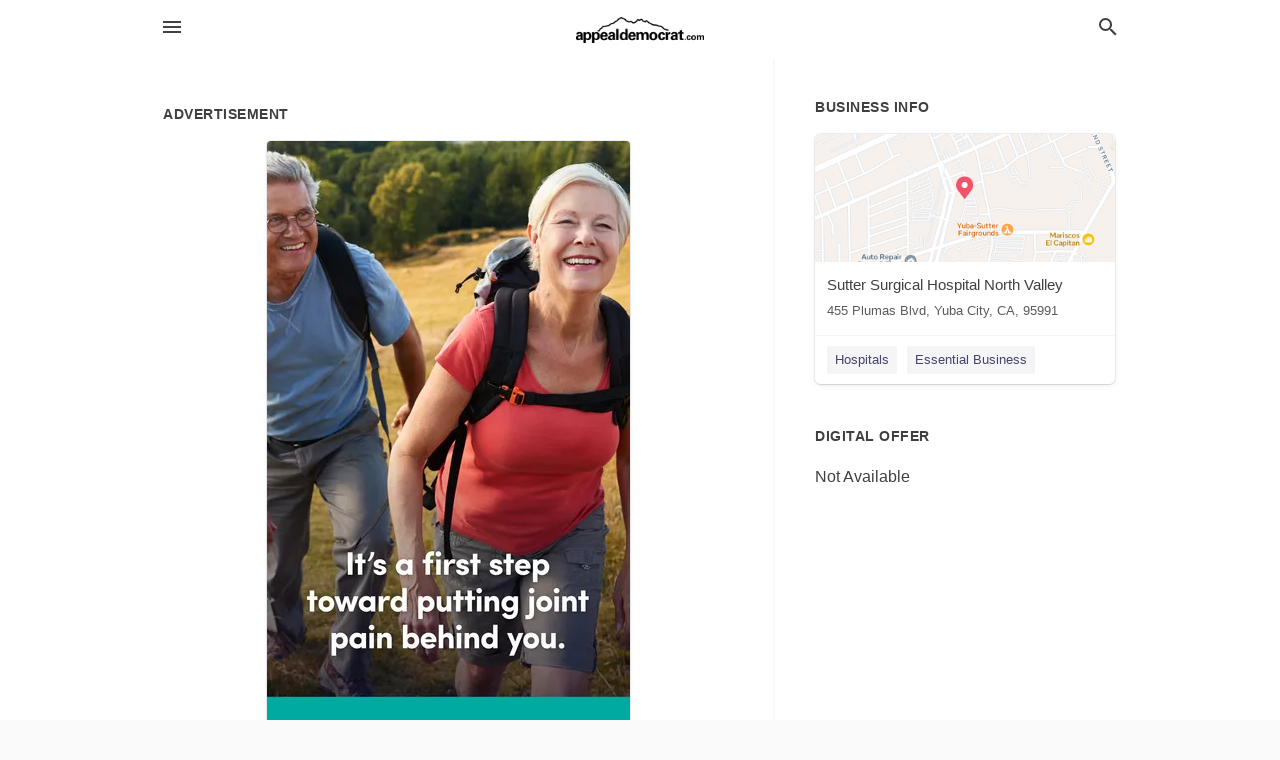

--- FILE ---
content_type: text/html; charset=utf-8
request_url: https://local.appeal-democrat.com/yuba-city-us-ca/sutter-surgical-hospital-north-valley-530-749-5700/2022-03-28-12180040-its-a-first-step-toward-putting-joint-pain-behind-you-did-you-know-that-arthritis-affects-one-in-four-about-58-dot-5-million-us-adults-if-you-struggle-with-chronic-joint-pain-the-orthopedic-specialists-at-sutter-surgical-hospital-north-
body_size: 6928
content:
<!DOCTYPE html>
<html lang="en" data-acm-directory="false">
  <head>
    <meta charset="utf-8">
    <meta name="viewport" content="initial-scale=1, width=device-width" />
    <!-- PWA Meta Tags -->
    <meta name="apple-mobile-web-app-capable" content="yes">
    <meta name="apple-mobile-web-app-status-bar-style" content="black-translucent">
    <meta name="apple-mobile-web-app-title" content="MONDAY, MARCH 28, 2022 Ad - Sutter Surgical Hospital North Valley - The Appeal-Democrat">
    <link rel="apple-touch-icon" href="/directory-favicon.ico" />
    <!-- Primary Meta Tags -->
    <title>MONDAY, MARCH 28, 2022 Ad - Sutter Surgical Hospital North Valley - The Appeal-Democrat</title>
    <meta name="title" content="MONDAY, MARCH 28, 2022 Ad - Sutter Surgical Hospital North Valley - The Appeal-Democrat">
    <meta name="description" content="Hospitals in 455 Plumas Blvd, Yuba City, CA 95991">
    <link rel="shortcut icon" href="/directory-favicon.ico" />
    <meta itemprop="image" content="https://via.placeholder.com/800x800">

    <!-- Open Graph / Facebook -->
    <meta property="og:url" content="https://local.appeal-democrat.com/yuba-city-us-ca/sutter-surgical-hospital-north-valley-530-749-5700/[base64]">
    <meta property="og:type" content="website">
    <meta property="og:title" content="MONDAY, MARCH 28, 2022 Ad - Sutter Surgical Hospital North Valley - The Appeal-Democrat">
    <meta property="og:description" content="Hospitals in 455 Plumas Blvd, Yuba City, CA 95991">
    <meta property="og:image" content="https://via.placeholder.com/800x800">

    <!-- Twitter -->
    <meta property="twitter:url" content="https://local.appeal-democrat.com/yuba-city-us-ca/sutter-surgical-hospital-north-valley-530-749-5700/[base64]">
    <meta property="twitter:title" content="MONDAY, MARCH 28, 2022 Ad - Sutter Surgical Hospital North Valley - The Appeal-Democrat">
    <meta property="twitter:description" content="Hospitals in 455 Plumas Blvd, Yuba City, CA 95991">
    <meta property="twitter:image" content="https://via.placeholder.com/800x800">
    <meta property="twitter:card" content="summary_large_image">


    <!-- Google Search Console -->
      <meta name="google-site-verification" content="oZbSv5r1jx2V296p7kXPsCFRsD-MJ815YLLigjKky7Q" />


    <!-- Other Assets -->
      <link rel="stylesheet" href="https://unpkg.com/leaflet@1.6.0/dist/leaflet.css" integrity="sha512-xwE/Az9zrjBIphAcBb3F6JVqxf46+CDLwfLMHloNu6KEQCAWi6HcDUbeOfBIptF7tcCzusKFjFw2yuvEpDL9wQ==" crossorigin=""/>


    <!-- Google Analytics -->

    <link rel="stylesheet" media="screen" href="/assets/directory/index-625ebbc43c213a1a95e97871809bb1c7c764b7e3acf9db3a90d549597404474f.css" />
      <meta name="google-site-verification" content="HDEE54eyaGhW-CRKjoKn1nV2gGNE2Zz-vIG7wpO7yjU" />


    <script>
//<![CDATA[

      const MESEARCH_KEY = "";

//]]>
</script>
      <script src="/assets/directory/resources/jquery.min-a4ef3f56a89b3569946388ef171b1858effcfc18c06695b3b9cab47996be4986.js"></script>
      <link rel="stylesheet" media="screen" href="/assets/directory/materialdesignicons.min-aafad1dc342d5f4be026ca0942dc89d427725af25326ef4881f30e8d40bffe7e.css" />
  </head>

  <body class="preload" data-theme="">


    <style>
      :root {
        --color-link-alt: #6772E5 !important;
      }
    </style>

    <div class="blocker-banner" id="blocker-banner" style="display: none;">
      <div class="blocker-banner-interior">
        <span class="icon mdi mdi-alert"></span>
        <div class="blocker-banner-title">We notice you're using an ad blocker.</div>
        <div class="blocker-banner-text">Since the purpose of this site is to display digital ads, please disable your ad blocker to prevent content from breaking.</div>
        <span class="close mdi mdi-close"></span>
      </div>
    </div>

    <div class="wrapper">
      <div class="header ">
  <div class="header-main">
    <div class="container ">
      <style>
  body {
    font-family: "Arial", sans-serif;
  }
</style>
<a class="logo" href=/ aria-label="Business logo clickable to go to the home page">
    <img src="https://assets.secure.ownlocal.com/img/logos/591/original_logos.png?1471020936" alt="The Appeal-Democrat">
</a>
<a class="mdi main-nav-item mdi-menu menu-container" aria-label="hamburger menu" aria-expanded="false" href="."></a>
<a class="mdi main-nav-item search-icon" style="right: 20px;left: auto;" href="." title="Search business collapsed">
  <svg class="magnify-icon" xmlns="http://www.w3.org/2000/svg" width="1em" height="1em" viewBox="0 0 24 24">
    <path fill="#404040" d="M9.5 3A6.5 6.5 0 0 1 16 9.5c0 1.61-.59 3.09-1.56 4.23l.27.27h.79l5 5l-1.5 1.5l-5-5v-.79l-.27-.27A6.52 6.52 0 0 1 9.5 16A6.5 6.5 0 0 1 3 9.5A6.5 6.5 0 0 1 9.5 3m0 2C7 5 5 7 5 9.5S7 14 9.5 14S14 12 14 9.5S12 5 9.5 5" />
  </svg>
  <svg class="ex-icon" xmlns="http://www.w3.org/2000/svg" width="1em" height="1em" viewBox="0 0 24 24">
    <path fill="#404040" d="M6.4 19L5 17.6l5.6-5.6L5 6.4L6.4 5l5.6 5.6L17.6 5L19 6.4L13.4 12l5.6 5.6l-1.4 1.4l-5.6-5.6z" />
  </svg>
</a>
<ul class="nav">
  <li><a href="/" aria-label="directory home"><span class="mdi mdi-home"></span><span>Directory Home</span></a></li>
  <li><a href="/shop-local" aria-label="shop local"><span class="mdi mdi-storefront"></span><span>Shop Local</span></a></li>
  <li>
    <li><a href="/ads" aria-label="printed ads"><span class="mdi mdi-newspaper"></span><span>Print Ads</span></a></li>
  <li><a href="/categories" aria-label="categories"><span class="mdi mdi-layers-outline"></span><span>Categories</span></a></li>
  <li>
    <a href="http://appeal-democrat.com"  aria-label="newspaper name">
      <span class="mdi mdi-home-outline"></span><span>The Appeal-Democrat</span>
    </a>
  </li>
</ul>
<div class="header-search">
  <svg xmlns="http://www.w3.org/2000/svg" width="20px" height="20px" viewBox="0 2 25 25">
    <path fill="#404040" d="M9.5 3A6.5 6.5 0 0 1 16 9.5c0 1.61-.59 3.09-1.56 4.23l.27.27h.79l5 5l-1.5 1.5l-5-5v-.79l-.27-.27A6.52 6.52 0 0 1 9.5 16A6.5 6.5 0 0 1 3 9.5A6.5 6.5 0 0 1 9.5 3m0 2C7 5 5 7 5 9.5S7 14 9.5 14S14 12 14 9.5S12 5 9.5 5"></path>
  </svg>
    <form action="/businesses" accept-charset="UTF-8" method="get">
      <input class="search-box" autocomplete="off" type="text" placeholder="Search for businesses" name="q" value="" />
</form></div>

    </div>
  </div>
</div>


      <link rel="stylesheet" media="screen" href="/assets/directory/ads-8d4cbb0ac9ea355c871c5182567aa0470af4806c8332c30d07bd3d73e02b9029.css" />

<div class="page">
        <div id="details_ad_entity" class="columns" data-entity-id=12180040 data-entity-type="ad" data-controller="ads" data-action="show">
  <div class="column left-column">
    <div class="block">
      <div class="block-interior">
        <h3><span class="translation_missing" title="translation missing: en.directory.advertisement">Advertisement</span></h3>
        <img class="promo" src="https://assets.secure.ownlocal.com/img/uploads/12180040/large_images.webp" alt="Ad promo image large">
      </div>
    </div>
    <div class="block">
      <div class="block-interior">
          <ul class="specs">
              <li>
                  <h3>Published Date</h3>
                  <span>March 28, 2022</span>
                    <div class="expired-note">
                      This ad was originally published on this date and may contain an offer that is no longer valid. 
                      To learn more about this business and its most recent offers, 
                      <a href="/yuba%20city-ca/sutter-surgical-hospital-north-valley-530-749-5700">click here</a>.
                    </div>
              </li>
          </ul>
        </div>
      </div>
      <div class="block">
        <div class="block-interior">
          <div class="promo-text">
            <h3>Ad Text</h3>
            <div class="promo-text-interior">
            <p>It&#39;s a first step
toward putting joint
pain behind you.
Did you know that arthritis affects one in four
(about 58.5 million) U.S. adults? If you struggle
with chronic joint pain, the orthopedic specialists
at Sutter Surgical Hospital North Valley can help
Free Webinar:
New Treatments
for Arthritis Pain
Wednesday,
March 30, 2022
6-7 pm.
Join us for a free online seminar on March 30,
6-7 pm Board-certified orthopedic surgeon
Ope rn
Harinder S. Ohanota, M.D. will talk about arthritis
Register today at
sutterhealth.orglelasses-events
Or calt 530-79-S746
treatment options, including robotic-assisted joint
replacement at SSHNV, that can help you get
back to the activities you love.
Register today and learm how to give arthritis pain
the boot.
Sutter Health
Sutter Surgical Hospital
North Valley
It&#39;s a thousand things, big and small
sutterhealth.org/elasses-events
Ce
 It&#39;s a first step toward putting joint pain behind you. Did you know that arthritis affects one in four (about 58.5 million) U.S. adults? If you struggle with chronic joint pain, the orthopedic specialists at Sutter Surgical Hospital North Valley can help Free Webinar: New Treatments for Arthritis Pain Wednesday, March 30, 2022 6-7 pm. Join us for a free online seminar on March 30, 6-7 pm Board-certified orthopedic surgeon Ope rn Harinder S. Ohanota, M.D. will talk about arthritis Register today at sutterhealth.orglelasses-events Or calt 530-79-S746 treatment options, including robotic-assisted joint replacement at SSHNV, that can help you get back to the activities you love. Register today and learm how to give arthritis pain the boot. Sutter Health Sutter Surgical Hospital North Valley It&#39;s a thousand things, big and small sutterhealth.org/elasses-events Ce</p>
          </div>
        </div>
      </div>
    </div>
  </div>
  <div class="column right-column">
    <div class="block">
      <div class="block-interior">
          <h3>Business Info</h3>
          <ul id="businesses_entity" class="cards" style="margin-bottom: 15px;">
              
<li class="" data-entity-id="37900007" data-name="Sutter Surgical Hospital North Valley" data-entity-type="business" data-controller="ads" data-action="show">
  <a itemscope itemtype="http://schema.org/LocalBusiness" class="card-top" href="/yuba%20city-ca/sutter-surgical-hospital-north-valley-530-749-5700" title="Sutter Surgical Hospital North Valley" aria-label="Sutter Surgical Hospital North Valley 455 Plumas Blvd, Yuba City, CA, 95991" >
    <div
      class="image "
        style= "background-image: url('https://fbcdn.net/static_map.php?size=400x400&amp;zoom=15&amp;markers=39.1318%2C-121.613&amp;scale=2');"
    >
    </div>
    <div class="card-info">
      <div itemprop="name" class="name">Sutter Surgical Hospital North Valley</div>
      <span itemprop="address" itemscope itemtype="http://schema.org/PostalAddress">
        <div itemprop="streetAddress" class="details">455 Plumas Blvd, Yuba City, CA, 95991</div>
      </span>
    </div>
  </a>
  <div class="card-bottom">

    
<a class="tag" href="/categories/medical/hospitals">
  Hospitals
</a>

<a class="tag" href="/categories/shop-local/essential-business">
  Essential Business
</a>

  </div>
</li>

          </ul>
        <h3>Digital Offer</h3>
          <span>Not Available</span>
      </div>
    </div>
  </div>
  <div class="clear">
  </div>
</div>



        <section>
            
<section>
  <div class="container">
    <h2>OTHER PRINT ADS</h2>
    <div id="carouselads" class="cards carousel promos">
      <div title="left arrow icon" class="control previous"><span class="mdi"><svg xmlns="http://www.w3.org/2000/svg" width="1em" height="1em" viewBox="0 0 24 24"><path fill="currentColor" d="M15.41 16.58L10.83 12l4.58-4.59L14 6l-6 6l6 6z"/></svg></span></div>
      <div title="right arrow icon" class="control next"><span class="mdi"><svg xmlns="http://www.w3.org/2000/svg" width="1em" height="1em" viewBox="0 0 24 24"><path fill="currentColor" d="M8.59 16.58L13.17 12L8.59 7.41L10 6l6 6l-6 6z"/></svg></span></div>
      <div class="stage active">
        <ul id="ads_entity">
          
<li data-entity-id="12774869" data-entity-type="ad" data-controller="ads" data-action="show">
  <a class="card-top" href="/yuba-city-ca/sutter-surgical-hospital-north-valley-530-749-5700/[base64]" aria-label="01/30/25">
    <div class="image "
        style="background-image: url('https://assets.secure.ownlocal.com/img/uploads/12774869/hover_images.webp');"
    ></div>
    <div class="card-info">
      <div
        class="details"
        data-ad-start-date='01/30/25'
        data-business-name='Sutter Surgical Hospital North Valley'
        data-business-address='455 Plumas Blvd'
        data-business-city='Yuba City'
        data-business-state='CA'
        data-business-phone='+15307495700'
        data-business-website='https://www.sutterhealth.org/sshnv'
        data-business-profile='/yuba%20city-ca/sutter-surgical-hospital-north-valley-530-749-5700'
      >
        <span class="mdi mdi-calendar"></span>01/30/25
      </div>
    </div>
  </a>
</li>

<li data-entity-id="12764957" data-entity-type="ad" data-controller="ads" data-action="show">
  <a class="card-top" href="/yuba-city-ca/sutter-surgical-hospital-north-valley-530-749-5700/[base64]" aria-label="12/30/24">
    <div class="image "
        style="background-image: url('https://assets.secure.ownlocal.com/img/uploads/12764957/hover_images.webp');"
    ></div>
    <div class="card-info">
      <div
        class="details"
        data-ad-start-date='12/30/24'
        data-business-name='Sutter Surgical Hospital North Valley'
        data-business-address='455 Plumas Blvd'
        data-business-city='Yuba City'
        data-business-state='CA'
        data-business-phone='+15307495700'
        data-business-website='https://www.sutterhealth.org/sshnv'
        data-business-profile='/yuba%20city-ca/sutter-surgical-hospital-north-valley-530-749-5700'
      >
        <span class="mdi mdi-calendar"></span>12/30/24
      </div>
    </div>
  </a>
</li>

<li data-entity-id="12754024" data-entity-type="ad" data-controller="ads" data-action="show">
  <a class="card-top" href="/yuba-city-ca/sutter-surgical-hospital-north-valley-530-749-5700/[base64]" aria-label="11/29/24">
    <div class="image "
        style="background-image: url('https://assets.secure.ownlocal.com/img/uploads/12754024/hover_images.webp');"
    ></div>
    <div class="card-info">
      <div
        class="details"
        data-ad-start-date='11/29/24'
        data-business-name='Sutter Surgical Hospital North Valley'
        data-business-address='455 Plumas Blvd'
        data-business-city='Yuba City'
        data-business-state='CA'
        data-business-phone='+15307495700'
        data-business-website='https://www.sutterhealth.org/sshnv'
        data-business-profile='/yuba%20city-ca/sutter-surgical-hospital-north-valley-530-749-5700'
      >
        <span class="mdi mdi-calendar"></span>11/29/24
      </div>
    </div>
  </a>
</li>

<li data-entity-id="12743429" data-entity-type="ad" data-controller="ads" data-action="show">
  <a class="card-top" href="/yuba-city-ca/sutter-surgical-hospital-north-valley-530-749-5700/[base64]" aria-label="11/07/24">
    <div class="image "
        style="background-image: url('https://assets.secure.ownlocal.com/img/uploads/12743429/hover_images.webp');"
    ></div>
    <div class="card-info">
      <div
        class="details"
        data-ad-start-date='11/07/24'
        data-business-name='Sutter Surgical Hospital North Valley'
        data-business-address='455 Plumas Blvd'
        data-business-city='Yuba City'
        data-business-state='CA'
        data-business-phone='+15307495700'
        data-business-website='https://www.sutterhealth.org/sshnv'
        data-business-profile='/yuba%20city-ca/sutter-surgical-hospital-north-valley-530-749-5700'
      >
        <span class="mdi mdi-calendar"></span>11/07/24
      </div>
    </div>
  </a>
</li>

<li data-entity-id="12739501" data-entity-type="ad" data-controller="ads" data-action="show">
  <a class="card-top" href="/yuba-city-ca/sutter-surgical-hospital-north-valley-530-749-5700/[base64]" aria-label="10/30/24">
    <div class="image "
        style="background-image: url('https://assets.secure.ownlocal.com/img/uploads/12739501/hover_images.webp');"
    ></div>
    <div class="card-info">
      <div
        class="details"
        data-ad-start-date='10/30/24'
        data-business-name='Sutter Surgical Hospital North Valley'
        data-business-address='455 Plumas Blvd'
        data-business-city='Yuba City'
        data-business-state='CA'
        data-business-phone='+15307495700'
        data-business-website='https://www.sutterhealth.org/sshnv'
        data-business-profile='/yuba%20city-ca/sutter-surgical-hospital-north-valley-530-749-5700'
      >
        <span class="mdi mdi-calendar"></span>10/30/24
      </div>
    </div>
  </a>
</li>

        </ul>
      </div>
        <div class="stage">
          <ul id="ads_entity">
            
<li data-entity-id="12724767" data-entity-type="ad" data-controller="ads" data-action="show">
  <a class="card-top" href="/yuba-city-ca/sutter-surgical-hospital-north-valley-530-749-5700/[base64]" aria-label="09/27/24">
    <div class="image "
        style="background-image: url('https://assets.secure.ownlocal.com/img/uploads/12724767/hover_images.webp');"
    ></div>
    <div class="card-info">
      <div
        class="details"
        data-ad-start-date='09/27/24'
        data-business-name='Sutter Surgical Hospital North Valley'
        data-business-address='455 Plumas Blvd'
        data-business-city='Yuba City'
        data-business-state='CA'
        data-business-phone='+15307495700'
        data-business-website='https://www.sutterhealth.org/sshnv'
        data-business-profile='/yuba%20city-ca/sutter-surgical-hospital-north-valley-530-749-5700'
      >
        <span class="mdi mdi-calendar"></span>09/27/24
      </div>
    </div>
  </a>
</li>

<li data-entity-id="12694571" data-entity-type="ad" data-controller="ads" data-action="show">
  <a class="card-top" href="/yuba-city-ca/sutter-surgical-hospital-north-valley-530-749-5700/[base64]" aria-label="07/30/24">
    <div class="image "
        style="background-image: url('https://assets.secure.ownlocal.com/img/uploads/12694571/hover_images.webp');"
    ></div>
    <div class="card-info">
      <div
        class="details"
        data-ad-start-date='07/30/24'
        data-business-name='Sutter Surgical Hospital North Valley'
        data-business-address='455 Plumas Blvd'
        data-business-city='Yuba City'
        data-business-state='CA'
        data-business-phone='+15307495700'
        data-business-website='https://www.sutterhealth.org/sshnv'
        data-business-profile='/yuba%20city-ca/sutter-surgical-hospital-north-valley-530-749-5700'
      >
        <span class="mdi mdi-calendar"></span>07/30/24
      </div>
    </div>
  </a>
</li>

<li data-entity-id="12679244" data-entity-type="ad" data-controller="ads" data-action="show">
  <a class="card-top" href="/yuba-city-ca/sutter-surgical-hospital-north-valley-530-749-5700/[base64]" aria-label="06/28/24">
    <div class="image "
        style="background-image: url('https://assets.secure.ownlocal.com/img/uploads/12679244/hover_images.webp');"
    ></div>
    <div class="card-info">
      <div
        class="details"
        data-ad-start-date='06/28/24'
        data-business-name='Sutter Surgical Hospital North Valley'
        data-business-address='455 Plumas Blvd'
        data-business-city='Yuba City'
        data-business-state='CA'
        data-business-phone='+15307495700'
        data-business-website='https://www.sutterhealth.org/sshnv'
        data-business-profile='/yuba%20city-ca/sutter-surgical-hospital-north-valley-530-749-5700'
      >
        <span class="mdi mdi-calendar"></span>06/28/24
      </div>
    </div>
  </a>
</li>

<li data-entity-id="12664167" data-entity-type="ad" data-controller="ads" data-action="show">
  <a class="card-top" href="/yuba-city-ca/sutter-surgical-hospital-north-valley-530-749-5700/[base64]" aria-label="05/30/24">
    <div class="image "
        style="background-image: url('https://assets.secure.ownlocal.com/img/uploads/12664167/hover_images.webp');"
    ></div>
    <div class="card-info">
      <div
        class="details"
        data-ad-start-date='05/30/24'
        data-business-name='Sutter Surgical Hospital North Valley'
        data-business-address='455 Plumas Blvd'
        data-business-city='Yuba City'
        data-business-state='CA'
        data-business-phone='+15307495700'
        data-business-website='https://www.sutterhealth.org/sshnv'
        data-business-profile='/yuba%20city-ca/sutter-surgical-hospital-north-valley-530-749-5700'
      >
        <span class="mdi mdi-calendar"></span>05/30/24
      </div>
    </div>
  </a>
</li>

<li data-entity-id="12648743" data-entity-type="ad" data-controller="ads" data-action="show">
  <a class="card-top" href="/yuba-city-ca/sutter-surgical-hospital-north-valley-530-749-5700/[base64]" aria-label="05/09/24">
    <div class="image "
        style="background-image: url('https://assets.secure.ownlocal.com/img/uploads/12648743/hover_images.webp');"
    ></div>
    <div class="card-info">
      <div
        class="details"
        data-ad-start-date='05/09/24'
        data-business-name='Sutter Surgical Hospital North Valley'
        data-business-address='455 Plumas Blvd'
        data-business-city='Yuba City'
        data-business-state='CA'
        data-business-phone='+15307495700'
        data-business-website='https://www.sutterhealth.org/sshnv'
        data-business-profile='/yuba%20city-ca/sutter-surgical-hospital-north-valley-530-749-5700'
      >
        <span class="mdi mdi-calendar"></span>05/09/24
      </div>
    </div>
  </a>
</li>

          </ul>
        </div>
        <div class="stage">
          <ul id="ads_entity">
            
<li data-entity-id="12641065" data-entity-type="ad" data-controller="ads" data-action="show">
  <a class="card-top" href="/yuba-city-ca/sutter-surgical-hospital-north-valley-530-749-5700/[base64]" aria-label="04/29/24">
    <div class="image "
        style="background-image: url('https://assets.secure.ownlocal.com/img/uploads/12641065/hover_images.webp');"
    ></div>
    <div class="card-info">
      <div
        class="details"
        data-ad-start-date='04/29/24'
        data-business-name='Sutter Surgical Hospital North Valley'
        data-business-address='455 Plumas Blvd'
        data-business-city='Yuba City'
        data-business-state='CA'
        data-business-phone='+15307495700'
        data-business-website='https://www.sutterhealth.org/sshnv'
        data-business-profile='/yuba%20city-ca/sutter-surgical-hospital-north-valley-530-749-5700'
      >
        <span class="mdi mdi-calendar"></span>04/29/24
      </div>
    </div>
  </a>
</li>

<li data-entity-id="12622719" data-entity-type="ad" data-controller="ads" data-action="show">
  <a class="card-top" href="/yuba-city-ca/sutter-surgical-hospital-north-valley-530-749-5700/[base64]" aria-label="03/30/24">
    <div class="image "
        style="background-image: url('https://assets.secure.ownlocal.com/img/uploads/12622719/hover_images.webp');"
    ></div>
    <div class="card-info">
      <div
        class="details"
        data-ad-start-date='03/30/24'
        data-business-name='Sutter Surgical Hospital North Valley'
        data-business-address='455 Plumas Blvd'
        data-business-city='Yuba City'
        data-business-state='CA'
        data-business-phone='+15307495700'
        data-business-website='https://www.sutterhealth.org/sshnv'
        data-business-profile='/yuba%20city-ca/sutter-surgical-hospital-north-valley-530-749-5700'
      >
        <span class="mdi mdi-calendar"></span>03/30/24
      </div>
    </div>
  </a>
</li>

<li data-entity-id="12605567" data-entity-type="ad" data-controller="ads" data-action="show">
  <a class="card-top" href="/yuba-city-ca/sutter-surgical-hospital-north-valley-530-749-5700/[base64]" aria-label="02/28/24">
    <div class="image "
        style="background-image: url('https://assets.secure.ownlocal.com/img/uploads/12605567/hover_images.webp');"
    ></div>
    <div class="card-info">
      <div
        class="details"
        data-ad-start-date='02/28/24'
        data-business-name='Sutter Surgical Hospital North Valley'
        data-business-address='455 Plumas Blvd'
        data-business-city='Yuba City'
        data-business-state='CA'
        data-business-phone='+15307495700'
        data-business-website='https://www.sutterhealth.org/sshnv'
        data-business-profile='/yuba%20city-ca/sutter-surgical-hospital-north-valley-530-749-5700'
      >
        <span class="mdi mdi-calendar"></span>02/28/24
      </div>
    </div>
  </a>
</li>

<li data-entity-id="12592316" data-entity-type="ad" data-controller="ads" data-action="show">
  <a class="card-top" href="/yuba-city-ca/sutter-surgical-hospital-north-valley-530-749-5700/[base64]" aria-label="02/08/24">
    <div class="image "
        style="background-image: url('https://assets.secure.ownlocal.com/img/uploads/12592316/hover_images.webp');"
    ></div>
    <div class="card-info">
      <div
        class="details"
        data-ad-start-date='02/08/24'
        data-business-name='Sutter Surgical Hospital North Valley'
        data-business-address='455 Plumas Blvd'
        data-business-city='Yuba City'
        data-business-state='CA'
        data-business-phone='+15307495700'
        data-business-website='https://www.sutterhealth.org/sshnv'
        data-business-profile='/yuba%20city-ca/sutter-surgical-hospital-north-valley-530-749-5700'
      >
        <span class="mdi mdi-calendar"></span>02/08/24
      </div>
    </div>
  </a>
</li>

<li data-entity-id="12586727" data-entity-type="ad" data-controller="ads" data-action="show">
  <a class="card-top" href="/yuba-city-ca/sutter-surgical-hospital-north-valley-530-749-5700/[base64]" aria-label="01/30/24">
    <div class="image "
        style="background-image: url('https://assets.secure.ownlocal.com/img/uploads/12586727/hover_images.webp');"
    ></div>
    <div class="card-info">
      <div
        class="details"
        data-ad-start-date='01/30/24'
        data-business-name='Sutter Surgical Hospital North Valley'
        data-business-address='455 Plumas Blvd'
        data-business-city='Yuba City'
        data-business-state='CA'
        data-business-phone='+15307495700'
        data-business-website='https://www.sutterhealth.org/sshnv'
        data-business-profile='/yuba%20city-ca/sutter-surgical-hospital-north-valley-530-749-5700'
      >
        <span class="mdi mdi-calendar"></span>01/30/24
      </div>
    </div>
  </a>
</li>

          </ul>
        </div>
        <div class="stage">
          <ul id="ads_entity">
            
<li data-entity-id="12573506" data-entity-type="ad" data-controller="ads" data-action="show">
  <a class="card-top" href="/yuba-city-ca/sutter-surgical-hospital-north-valley-530-749-5700/[base64]" aria-label="12/30/23">
    <div class="image "
        style="background-image: url('https://assets.secure.ownlocal.com/img/uploads/12573506/hover_images.webp');"
    ></div>
    <div class="card-info">
      <div
        class="details"
        data-ad-start-date='12/30/23'
        data-business-name='Sutter Surgical Hospital North Valley'
        data-business-address='455 Plumas Blvd'
        data-business-city='Yuba City'
        data-business-state='CA'
        data-business-phone='+15307495700'
        data-business-website='https://www.sutterhealth.org/sshnv'
        data-business-profile='/yuba%20city-ca/sutter-surgical-hospital-north-valley-530-749-5700'
      >
        <span class="mdi mdi-calendar"></span>12/30/23
      </div>
    </div>
  </a>
</li>

<li data-entity-id="12557888" data-entity-type="ad" data-controller="ads" data-action="show">
  <a class="card-top" href="/yuba-city-ca/sutter-surgical-hospital-north-valley-530-749-5700/[base64]" aria-label="11/29/23">
    <div class="image "
        style="background-image: url('https://assets.secure.ownlocal.com/img/uploads/12557888/hover_images.webp');"
    ></div>
    <div class="card-info">
      <div
        class="details"
        data-ad-start-date='11/29/23'
        data-business-name='Sutter Surgical Hospital North Valley'
        data-business-address='455 Plumas Blvd'
        data-business-city='Yuba City'
        data-business-state='CA'
        data-business-phone='+15307495700'
        data-business-website='https://www.sutterhealth.org/sshnv'
        data-business-profile='/yuba%20city-ca/sutter-surgical-hospital-north-valley-530-749-5700'
      >
        <span class="mdi mdi-calendar"></span>11/29/23
      </div>
    </div>
  </a>
</li>

<li data-entity-id="12545771" data-entity-type="ad" data-controller="ads" data-action="show">
  <a class="card-top" href="/yuba-city-ca/sutter-surgical-hospital-north-valley-530-749-5700/[base64]" aria-label="11/09/23">
    <div class="image "
        style="background-image: url('https://assets.secure.ownlocal.com/img/uploads/12545771/hover_images.webp');"
    ></div>
    <div class="card-info">
      <div
        class="details"
        data-ad-start-date='11/09/23'
        data-business-name='Sutter Surgical Hospital North Valley'
        data-business-address='455 Plumas Blvd'
        data-business-city='Yuba City'
        data-business-state='CA'
        data-business-phone='+15307495700'
        data-business-website='https://www.sutterhealth.org/sshnv'
        data-business-profile='/yuba%20city-ca/sutter-surgical-hospital-north-valley-530-749-5700'
      >
        <span class="mdi mdi-calendar"></span>11/09/23
      </div>
    </div>
  </a>
</li>

<li data-entity-id="12539601" data-entity-type="ad" data-controller="ads" data-action="show">
  <a class="card-top" href="/yuba-city-ca/sutter-surgical-hospital-north-valley-530-749-5700/[base64]" aria-label="10/30/23">
    <div class="image "
        style="background-image: url('https://assets.secure.ownlocal.com/img/uploads/12539601/hover_images.webp');"
    ></div>
    <div class="card-info">
      <div
        class="details"
        data-ad-start-date='10/30/23'
        data-business-name='Sutter Surgical Hospital North Valley'
        data-business-address='455 Plumas Blvd'
        data-business-city='Yuba City'
        data-business-state='CA'
        data-business-phone='+15307495700'
        data-business-website='https://www.sutterhealth.org/sshnv'
        data-business-profile='/yuba%20city-ca/sutter-surgical-hospital-north-valley-530-749-5700'
      >
        <span class="mdi mdi-calendar"></span>10/30/23
      </div>
    </div>
  </a>
</li>

<li data-entity-id="12522091" data-entity-type="ad" data-controller="ads" data-action="show">
  <a class="card-top" href="/yuba-city-ca/sutter-surgical-hospital-north-valley-530-749-5700/[base64]" aria-label="09/30/23">
    <div class="image "
        style="background-image: url('https://assets.secure.ownlocal.com/img/uploads/12522091/hover_images.webp');"
    ></div>
    <div class="card-info">
      <div
        class="details"
        data-ad-start-date='09/30/23'
        data-business-name='Sutter Surgical Hospital North Valley'
        data-business-address='455 Plumas Blvd'
        data-business-city='Yuba City'
        data-business-state='CA'
        data-business-phone='+15307495700'
        data-business-website='https://www.sutterhealth.org/sshnv'
        data-business-profile='/yuba%20city-ca/sutter-surgical-hospital-north-valley-530-749-5700'
      >
        <span class="mdi mdi-calendar"></span>09/30/23
      </div>
    </div>
  </a>
</li>

          </ul>
        </div>
        <div class="stage">
          <ul id="ads_entity">
            
<li data-entity-id="12505102" data-entity-type="ad" data-controller="ads" data-action="show">
  <a class="card-top" href="/yuba-city-ca/sutter-surgical-hospital-north-valley-530-749-5700/[base64]" aria-label="08/30/23">
    <div class="image "
        style="background-image: url('https://assets.secure.ownlocal.com/img/uploads/12505102/hover_images.webp');"
    ></div>
    <div class="card-info">
      <div
        class="details"
        data-ad-start-date='08/30/23'
        data-business-name='Sutter Surgical Hospital North Valley'
        data-business-address='455 Plumas Blvd'
        data-business-city='Yuba City'
        data-business-state='CA'
        data-business-phone='+15307495700'
        data-business-website='https://www.sutterhealth.org/sshnv'
        data-business-profile='/yuba%20city-ca/sutter-surgical-hospital-north-valley-530-749-5700'
      >
        <span class="mdi mdi-calendar"></span>08/30/23
      </div>
    </div>
  </a>
</li>

<li data-entity-id="12490273" data-entity-type="ad" data-controller="ads" data-action="show">
  <a class="card-top" href="/yuba-city-ca/sutter-surgical-hospital-north-valley-530-749-5700/[base64]" aria-label="08/19/23">
    <div class="image "
        style="background-image: url('https://assets.secure.ownlocal.com/img/uploads/12490273/hover_images.webp');"
    ></div>
    <div class="card-info">
      <div
        class="details"
        data-ad-start-date='08/19/23'
        data-business-name='Sutter Surgical Hospital North Valley'
        data-business-address='455 Plumas Blvd'
        data-business-city='Yuba City'
        data-business-state='CA'
        data-business-phone='+15307495700'
        data-business-website='https://www.sutterhealth.org/sshnv'
        data-business-profile='/yuba%20city-ca/sutter-surgical-hospital-north-valley-530-749-5700'
      >
        <span class="mdi mdi-calendar"></span>08/19/23
      </div>
    </div>
  </a>
</li>

<li data-entity-id="12495963" data-entity-type="ad" data-controller="ads" data-action="show">
  <a class="card-top" href="/yuba-city-ca/sutter-surgical-hospital-north-valley-530-749-5700/[base64]" aria-label="08/10/23">
    <div class="image "
        style="background-image: url('https://assets.secure.ownlocal.com/img/uploads/12495963/hover_images.webp');"
    ></div>
    <div class="card-info">
      <div
        class="details"
        data-ad-start-date='08/10/23'
        data-business-name='Sutter Surgical Hospital North Valley'
        data-business-address='455 Plumas Blvd'
        data-business-city='Yuba City'
        data-business-state='CA'
        data-business-phone='+15307495700'
        data-business-website='https://www.sutterhealth.org/sshnv'
        data-business-profile='/yuba%20city-ca/sutter-surgical-hospital-north-valley-530-749-5700'
      >
        <span class="mdi mdi-calendar"></span>08/10/23
      </div>
    </div>
  </a>
</li>

<li data-entity-id="12440735" data-entity-type="ad" data-controller="ads" data-action="show">
  <a class="card-top" href="/yuba-city-ca/sutter-surgical-hospital-north-valley-530-749-5700/[base64]" aria-label="06/30/23">
    <div class="image "
        style="background-image: url('https://assets.secure.ownlocal.com/img/uploads/12440735/hover_images.webp');"
    ></div>
    <div class="card-info">
      <div
        class="details"
        data-ad-start-date='06/30/23'
        data-business-name='Sutter Surgical Hospital North Valley'
        data-business-address='455 Plumas Blvd'
        data-business-city='Yuba City'
        data-business-state='CA'
        data-business-phone='+15307495700'
        data-business-website='https://www.sutterhealth.org/sshnv'
        data-business-profile='/yuba%20city-ca/sutter-surgical-hospital-north-valley-530-749-5700'
      >
        <span class="mdi mdi-calendar"></span>06/30/23
      </div>
    </div>
  </a>
</li>

<li data-entity-id="12425284" data-entity-type="ad" data-controller="ads" data-action="show">
  <a class="card-top" href="/yuba-city-ca/sutter-surgical-hospital-north-valley-530-749-5700/[base64]" aria-label="05/30/23">
    <div class="image "
        style="background-image: url('https://assets.secure.ownlocal.com/img/uploads/12425284/hover_images.webp');"
    ></div>
    <div class="card-info">
      <div
        class="details"
        data-ad-start-date='05/30/23'
        data-business-name='Sutter Surgical Hospital North Valley'
        data-business-address='455 Plumas Blvd'
        data-business-city='Yuba City'
        data-business-state='CA'
        data-business-phone='+15307495700'
        data-business-website='https://www.sutterhealth.org/sshnv'
        data-business-profile='/yuba%20city-ca/sutter-surgical-hospital-north-valley-530-749-5700'
      >
        <span class="mdi mdi-calendar"></span>05/30/23
      </div>
    </div>
  </a>
</li>

          </ul>
        </div>
        <div class="stage">
          <ul id="ads_entity">
            
<li data-entity-id="12415814" data-entity-type="ad" data-controller="ads" data-action="show">
  <a class="card-top" href="/yuba-city-ca/sutter-surgical-hospital-north-valley-530-749-5700/[base64]" aria-label="05/11/23">
    <div class="image "
        style="background-image: url('https://assets.secure.ownlocal.com/img/uploads/12415814/hover_images.webp');"
    ></div>
    <div class="card-info">
      <div
        class="details"
        data-ad-start-date='05/11/23'
        data-business-name='Sutter Surgical Hospital North Valley'
        data-business-address='455 Plumas Blvd'
        data-business-city='Yuba City'
        data-business-state='CA'
        data-business-phone='+15307495700'
        data-business-website='https://www.sutterhealth.org/sshnv'
        data-business-profile='/yuba%20city-ca/sutter-surgical-hospital-north-valley-530-749-5700'
      >
        <span class="mdi mdi-calendar"></span>05/11/23
      </div>
    </div>
  </a>
</li>

<li data-entity-id="12408685" data-entity-type="ad" data-controller="ads" data-action="show">
  <a class="card-top" href="/yuba-city-ca/sutter-surgical-hospital-north-valley-530-749-5700/[base64]" aria-label="04/28/23">
    <div class="image "
        style="background-image: url('https://assets.secure.ownlocal.com/img/uploads/12408685/hover_images.webp');"
    ></div>
    <div class="card-info">
      <div
        class="details"
        data-ad-start-date='04/28/23'
        data-business-name='Sutter Surgical Hospital North Valley'
        data-business-address='455 Plumas Blvd'
        data-business-city='Yuba City'
        data-business-state='CA'
        data-business-phone='+15307495700'
        data-business-website='https://www.sutterhealth.org/sshnv'
        data-business-profile='/yuba%20city-ca/sutter-surgical-hospital-north-valley-530-749-5700'
      >
        <span class="mdi mdi-calendar"></span>04/28/23
      </div>
    </div>
  </a>
</li>

<li data-entity-id="12392888" data-entity-type="ad" data-controller="ads" data-action="show">
  <a class="card-top" href="/yuba-city-ca/sutter-surgical-hospital-north-valley-530-749-5700/[base64]" aria-label="03/30/23">
    <div class="image "
        style="background-image: url('https://assets.secure.ownlocal.com/img/uploads/12392888/hover_images.webp');"
    ></div>
    <div class="card-info">
      <div
        class="details"
        data-ad-start-date='03/30/23'
        data-business-name='Sutter Surgical Hospital North Valley'
        data-business-address='455 Plumas Blvd'
        data-business-city='Yuba City'
        data-business-state='CA'
        data-business-phone='+15307495700'
        data-business-website='https://www.sutterhealth.org/sshnv'
        data-business-profile='/yuba%20city-ca/sutter-surgical-hospital-north-valley-530-749-5700'
      >
        <span class="mdi mdi-calendar"></span>03/30/23
      </div>
    </div>
  </a>
</li>

<li data-entity-id="12376048" data-entity-type="ad" data-controller="ads" data-action="show">
  <a class="card-top" href="/yuba-city-ca/sutter-surgical-hospital-north-valley-530-749-5700/[base64]" aria-label="02/27/23">
    <div class="image "
        style="background-image: url('https://assets.secure.ownlocal.com/img/uploads/12376048/hover_images.webp');"
    ></div>
    <div class="card-info">
      <div
        class="details"
        data-ad-start-date='02/27/23'
        data-business-name='Sutter Surgical Hospital North Valley'
        data-business-address='455 Plumas Blvd'
        data-business-city='Yuba City'
        data-business-state='CA'
        data-business-phone='+15307495700'
        data-business-website='https://www.sutterhealth.org/sshnv'
        data-business-profile='/yuba%20city-ca/sutter-surgical-hospital-north-valley-530-749-5700'
      >
        <span class="mdi mdi-calendar"></span>02/27/23
      </div>
    </div>
  </a>
</li>

<li data-entity-id="12366780" data-entity-type="ad" data-controller="ads" data-action="show">
  <a class="card-top" href="/yuba-city-ca/sutter-surgical-hospital-north-valley-530-749-5700/[base64]" aria-label="02/09/23">
    <div class="image "
        style="background-image: url('https://assets.secure.ownlocal.com/img/uploads/12366780/hover_images.webp');"
    ></div>
    <div class="card-info">
      <div
        class="details"
        data-ad-start-date='02/09/23'
        data-business-name='Sutter Surgical Hospital North Valley'
        data-business-address='455 Plumas Blvd'
        data-business-city='Yuba City'
        data-business-state='CA'
        data-business-phone='+15307495700'
        data-business-website='https://www.sutterhealth.org/sshnv'
        data-business-profile='/yuba%20city-ca/sutter-surgical-hospital-north-valley-530-749-5700'
      >
        <span class="mdi mdi-calendar"></span>02/09/23
      </div>
    </div>
  </a>
</li>

          </ul>
        </div>
    </div>
    
  </div>
</section>

<script>  
  document.addEventListener('DOMContentLoaded', function(e) {
      var carousel = document.querySelector("#carouselads");
      var next = carousel.querySelector(".control.next");
      var prev = carousel.querySelector(".control.previous");

      const cardTrigger = () => {
          lazyLoadImages("ads");
      };

      next.addEventListener("click", cardTrigger);
      prev.addEventListener("click", cardTrigger);
  });
</script>

        </section>
</div>

<script src="/assets/directory/ads-43f6cb505f5bca184b8c807a73470538605d9c43b4255ae7e923b8938c6dc67c.js"></script>


      <div class="footer">
  <div class="container">
    <div class="footer-top">
      <div class="links categories">
        <p class="footer-title">Categories</p>
        <ul>
          
<li>
  <a href="/categories/agriculture" aria-label='category Agriculture' >
    <span>
      Agriculture
    </span>
  </a>
</li>

<li>
  <a href="/categories/arts-and-entertainment" aria-label='category Arts and Entertainment' >
    <span>
      Arts and Entertainment
    </span>
  </a>
</li>

<li>
  <a href="/categories/auto" aria-label='category Auto' >
    <span>
      Auto
    </span>
  </a>
</li>

<li>
  <a href="/categories/beauty-and-wellness" aria-label='category Beauty and Wellness' >
    <span>
      Beauty and Wellness
    </span>
  </a>
</li>

<li>
  <a href="/categories/communication" aria-label='category Communication' >
    <span>
      Communication
    </span>
  </a>
</li>

<li>
  <a href="/categories/community" aria-label='category Community' >
    <span>
      Community
    </span>
  </a>
</li>

<li>
  <a href="/categories/construction" aria-label='category Construction' >
    <span>
      Construction
    </span>
  </a>
</li>

<li>
  <a href="/categories/education" aria-label='category Education' >
    <span>
      Education
    </span>
  </a>
</li>

<li>
  <a href="/categories/finance" aria-label='category Finance' >
    <span>
      Finance
    </span>
  </a>
</li>

<li>
  <a href="/categories/food-and-beverage" aria-label='category Food and Beverage' >
    <span>
      Food and Beverage
    </span>
  </a>
</li>

<li>
  <a href="/categories/house-and-home" aria-label='category House and Home' >
    <span>
      House and Home
    </span>
  </a>
</li>

<li>
  <a href="/categories/insurance" aria-label='category Insurance' >
    <span>
      Insurance
    </span>
  </a>
</li>

<li>
  <a href="/categories/legal" aria-label='category Legal' >
    <span>
      Legal
    </span>
  </a>
</li>

<li>
  <a href="/categories/manufacturing" aria-label='category Manufacturing' >
    <span>
      Manufacturing
    </span>
  </a>
</li>

<li>
  <a href="/categories/medical" aria-label='category Medical' >
    <span>
      Medical
    </span>
  </a>
</li>

<li>
  <a href="/categories/nightlife" aria-label='category Nightlife' >
    <span>
      Nightlife
    </span>
  </a>
</li>

<li>
  <a href="/categories/pets-and-animals" aria-label='category Pets and Animals' >
    <span>
      Pets and Animals
    </span>
  </a>
</li>

<li>
  <a href="/categories/philanthropy" aria-label='category Philanthropy' >
    <span>
      Philanthropy
    </span>
  </a>
</li>

<li>
  <a href="/categories/photo-and-video" aria-label='category Photo and Video' >
    <span>
      Photo and Video
    </span>
  </a>
</li>

<li>
  <a href="/categories/public-services" aria-label='category Public Services' >
    <span>
      Public Services
    </span>
  </a>
</li>

<li>
  <a href="/categories/real-estate" aria-label='category Real Estate' >
    <span>
      Real Estate
    </span>
  </a>
</li>

<li>
  <a href="/categories/recreation" aria-label='category Recreation' >
    <span>
      Recreation
    </span>
  </a>
</li>

<li>
  <a href="/categories/religion" aria-label='category Religion' >
    <span>
      Religion
    </span>
  </a>
</li>

<li>
  <a href="/categories/services" aria-label='category Services' >
    <span>
      Services
    </span>
  </a>
</li>

<li>
  <a href="/categories/shop-local" aria-label='category Shop Local' >
    <span>
      Shop Local
    </span>
  </a>
</li>

<li>
  <a href="/categories/shopping" aria-label='category Shopping' >
    <span>
      Shopping
    </span>
  </a>
</li>

<li>
  <a href="/categories/technical" aria-label='category Technical' >
    <span>
      Technical
    </span>
  </a>
</li>

<li>
  <a href="/categories/transportation" aria-label='category Transportation' >
    <span>
      Transportation
    </span>
  </a>
</li>

<li>
  <a href="/categories/travel" aria-label='category Travel' >
    <span>
      Travel
    </span>
  </a>
</li>

<li>
  <a href="/categories/utilities" aria-label='category Utilities' >
    <span>
      Utilities
    </span>
  </a>
</li>

        </ul>
      </div>
      <div class="links">
        <p class="footer-title">Directory</p>
        <ul>
          <li><a href="/promote">Get Verified</a></li>
          <li>
            <a href="https://admin.austin.ownlocal.com/login?p=660" >
              <span>Login</span> 
            </a>
          </li>
          

          <li><a href="/terms">Terms of Service</a></li>
          <li><a href="/privacy">Privacy policy</a></li>
          <li><a href="/got-to-top" class="back-to-top">Go To Top</a></li>
        </ul>
      </div>
      <div class="clear"></div>
    </div>
  </div>
  <div class="footer-bottom">
    <div class="copyright">
      <div class="container">
        © 2026 
        <a href="http://appeal-democrat.com" >
          The Appeal-Democrat
          </a>. Powered by <a href="http://ownlocal.com" target="_blank" class="bold-link">OwnLocal</a><span> – helping local media with innovative <a href="https://ownlocal.com/products" target="_blank">print to web</a> and directory software</span>.
      </div>
    </div>
  </div>
</div>

    </div>
    <script src="/assets/directory/index-584af2f59b30467a7e4b931fd3f3db8d26af04d8a92f1974cbe6875ccaaaa66e.js" defer="defer"></script>


      <script>
        // AdBlock detection
        fetch('https://admin.ownlocal.com/api/adblock')
          .then(response => {
            if (!response.ok) {
              throw new Error('Network response was not ok');
            }
            return response.text();
          })
          .catch(error => {
            // Handle error, such as showing the blocker banner
            document.getElementById('blocker-banner').style.display = 'block';
          });
      </script>
    <script src="/assets/directory/interactions-e3133e709fc754effe1635477cc59c0147eaba70864f8c24d8f047f9063386f4.js" defer="defer"></script>
  </body>
</html>

<!-- RENDERED TIME: Sunday, 18 Jan 2026 18:09:48 Central Time (US & Canada) -->
